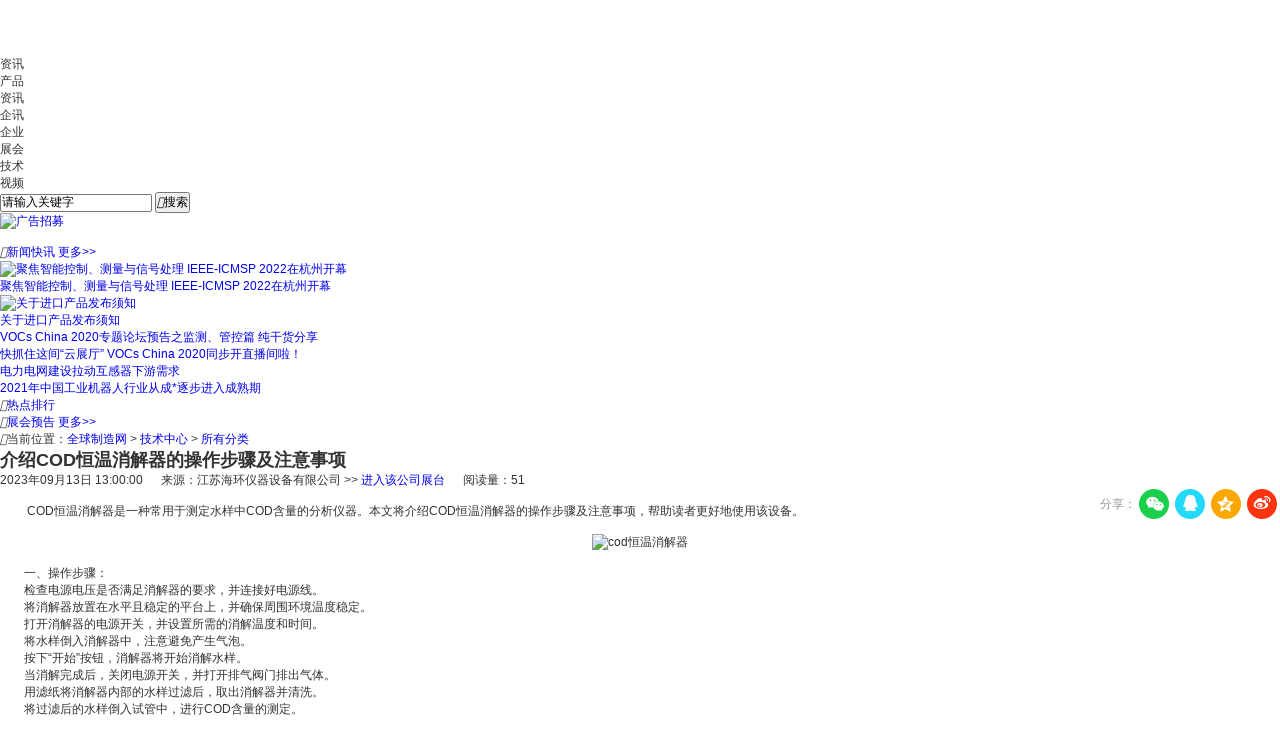

--- FILE ---
content_type: text/html; charset=utf-8
request_url: https://www.qqzzao.com/tech_news/detail-359693.html
body_size: 7971
content:
<!DOCTYPE html>
<html>
<head><script>
(function(){
    var bp = document.createElement('script');
    var curProtocol = window.location.protocol.split(':')[0];
    if (curProtocol === 'https') {
        bp.src = 'https://zz.bdstatic.com/linksubmit/push.js';
    }
    else {
        bp.src = 'http://push.zhanzhang.baidu.com/push.js';
    }
    var s = document.getElementsByTagName("script")[0];
    s.parentNode.insertBefore(bp, s);
})();
</script>
<meta name="applicable-device" content="pc"/>
<meta http-equiv="Expires" content="0" />
<meta http-equiv="Pragma" content="no-cache" />
<meta http-equiv="Cache-control" content="no-cache" />
<meta http-equiv="Cache" content="no-cache" />
<meta name="referrer" content="always" />
<script type="text/javascript" src="/ajax/common.ashx"></script>
<script type="text/javascript" src="/ajax/Industry.Vivian,Industry.ashx"></script>
<script type="text/javascript">
if(navigator.userAgent.match(/(iPhone|iPod|Android|ios|HarmonyOS|HMSCore|OpenHarmony)/i)&&window.location.host.indexOf('www')>=0){
    window.location = window.location.href.replace("www", "m");
}
</script>

    <meta charset="utf-8">
	<meta http-equiv="Content-Security-Policy" content="upgrade-insecure-requests">
	<meta name="renderer" content="webkit|ie-comp|ie-stand">
	<meta http-equiv="X-UA-Compatible" content="IE=edge,chrome=1" />
	<meta name="renderer" content="webkit">
    <title>介绍COD恒温消解器的操作步骤及注意事项-全球制造网</title>
	<meta content="COD恒温消解器是一种常用于测定水样中COD含量的分析仪器。本文将介绍COD恒温消解器的操作步骤及注意事项，" name="description" />
	<meta content="介绍COD恒温消解器的操作步骤及注意事项" name="Keywords" />
    <link rel="stylesheet" href="https://public.mtnets.com/css/base.css">
    <link rel="stylesheet" href="https://public.mtnets.com/Plugins/swiper/swiper.min.css">
    <link rel="stylesheet" href="//www.qqzzao.com/css/news/version/2020/newdetail.css?v=2025">
	<script src="//www.qqzzao.com/js/jquery.min.js" type="text/javascript" charset="utf-8"></script>
	<script>
var _hmt = _hmt || [];
(function() {
  var hm = document.createElement("script");
  hm.src = "https://hm.baidu.com/hm.js?f484e966132eb459ecd9af9ccbddb8dc";
  var s = document.getElementsByTagName("script")[0]; 
  s.parentNode.insertBefore(hm, s);
})();
</script>
	<script type="application/ld+json">
     {
         "@context": "https://ziyuan.baidu.com/contexts/cambrian.jsonld",
         "@id": "https://www.qqzzao.com/tech_news/detail-359693.html",
         "title": "介绍COD恒温消解器的操作步骤及注意事项",
         "images": [
            ""
            ],
        "description": "COD恒温消解器是一种常用于测定水样中COD含量的分析仪器。本文将介绍COD恒温消解器的操作步骤及注意事项，",
        "pubDate": "2023-09-13T13:00:00",
        "upDate": "2023-09-13T13:00:00"
     }
	 </script>
	 <script type="text/javascript">
var sAdClassIDs="";
			sAdClassIDs="qqzzao;";
	</script>

    <script>
    function reurl(url){
        location.href=url;
    }
    </script>
    </head>
<body>
<!--顶部-->
<iframe src="https://www.qqzzao.com/default.aspx?Include/products/products2020/header" allowtransparency="true" width="100%" height="39" scrolling="no" frameborder="0" ></iframe>
	<!--搜索-->
    <div class="searchDiv">
        <div class="w">
            <div class="logo">
                <a href="https://www.qqzzao.com/"><img src="//www.qqzzao.com/images/index/version/2020/logo.png?v=1" alt=""></a>
            </div>
            <div class="search">
                <form id="searchForm">
                    <div class="searchSelect" style="z-index: 100;">
                        <div class="selectTop">
                            <p>资讯</p>
                            <i></i>
                        </div>
                        <ul class="selectBot">
                            <li>产品</li>
                            <li>资讯</li>
                            <li>企讯</li>
                            <li>企业</li>
                            <li>展会</li>
                            <li>技术</li>
                            <li>视频</li>
                        </ul>
                    </div>
                    <input type="text" id="keys" name="K" value="请输入关键字">
                    <button><i class="xwboo">&#xe6df;</i>搜索</button>
                </form>
            </div>
            <div class="adRight rightw">
						                <a href="jhttps://www.qqzzao.com/AdvertisInfo_PageView.aspx?ID=548" title="搜索右侧" rel="nofollow" class="advs" target="_blank"><img src="//img73.qqzzao.com/mt0023/6/20201029/637395799296857809514.jpg" alt="广告招募" title="搜索右侧" rel="nofollow"><i></i></a>
			            </div>
            <br class="clear">
        </div>
    </div>

    <div class="recommend w">
	<!--右侧-->
        <div class="right">
		<!--登录模块-->
            <!--<div class="loginBox">
                <div class="title">用户登录</div>
                <p><i></i><span>一键登录，掌握最新资讯</span><i></i></p>
                <div class="btnBox">
                    <a href="javascript:" class="qq"><i></i>QQ</a>
                    <a href="javascript:" class="wx"><i></i>微信</a>
                </div>
                <div class="text">
                    <a href="javascript:"><i class="xwboo">&#xe699;</i>账号登录</a>
                    <span>没有账号？<a class="regist" href="javascript:">立即注册</a></span>
                </div>
            </div>-->
			<!--直播-->
            <div class="imgBox1">
			            </div>
			<!--新闻快讯-->
            <div class="title">
                <i class="xwboo">&#xe79c;</i><a href="javascript:">新闻快讯</a>
				<a class="more" href="//www.qqzzao.com/news/t0/" target="_blank">更多>></a>
            </div>
            <div class="news">
							                <div class="image">
                    <a href="//www.qqzzao.com/news/detail-34264.html" title="聚焦智能控制、测量与信号处理 IEEE-ICMSP 2022在杭州开幕" target="_blank">					<img src="//img69.qqzzao.com/mt0025/3/20220712/637932341191987034752.png" alt="聚焦智能控制、测量与信号处理 IEEE-ICMSP 2022在杭州开幕"></a>
                </div>
                <p><a href="//www.qqzzao.com/news/detail-34264.html" title="聚焦智能控制、测量与信号处理 IEEE-ICMSP 2022在杭州开幕" target="_blank">聚焦智能控制、测量与信号处理 IEEE-ICMSP 2022在杭州开幕</a></p>
								                <div class="image">
                    <a href="//www.qqzzao.com/news/detail-34263.html" title="关于进口产品发布须知" target="_blank">					<img src="//img75.qqzzao.com/mt0025/3/20220329/637841429501705305704.jpg" alt="关于进口产品发布须知"></a>
                </div>
                <p><a href="//www.qqzzao.com/news/detail-34263.html" title="关于进口产品发布须知" target="_blank">关于进口产品发布须知</a></p>
																				                <ul>
                												                    <li><a href="//www.qqzzao.com/news/detail-34262.html" title="VOCs China 2020专题论坛预告之监测、管控篇 纯干货分享" target="_blank"><span></span>VOCs China 2020专题论坛预告之监测、管控篇 纯干货分享</a></li>
								                    <li><a href="//www.qqzzao.com/news/detail-34261.html" title="快抓住这间“云展厅” VOCs China 2020同步开直播间啦！" target="_blank"><span></span>快抓住这间“云展厅” VOCs China 2020同步开直播间啦！</a></li>
								                    <li><a href="//www.qqzzao.com/news/detail-34260.html" title="电力电网建设拉动互感器下游需求" target="_blank"><span></span>电力电网建设拉动互感器下游需求</a></li>
								                    <li><a href="//www.qqzzao.com/news/detail-34259.html" title="2021年中国工业机器人行业从成*逐步进入成熟期" target="_blank"><span></span>2021年中国工业机器人行业从成*逐步进入成熟期</a></li>
				                </ul>
            </div>
			<!--热点排行-->
            <div class="title">
                <i class="xwboo">&#xe79c;</i><a href="javascript:">热点排行</a>
            </div>
            <div class="hotBrand">
                <ul>
				                </ul>
            </div>
			<!--展会预告-->
            <div class="title">
                <i class="xwboo">&#xe79c;</i><a href="javascript:">展会预告</a>
				<a class="more" href="https://www.qqzzao.com/exhibition/" target="_blank">更多>></a>
            </div>
            <div class="expoNotice">
                <!-- Swiper -->
                <div class="swiper-container expo-swiper">
                    <div class="swiper-wrapper">
					                    </div>
                    <!-- Add Pagination -->
                    <div class="swiper-pagination"></div>
                </div>
            </div>
        </div>
		<!--左侧-->
        <div class="left">
            <div class="location">
                <p><i class="xwboo">&#xe7f1;</i>当前位置：<a href="//www.qqzzao.com" target="_blank">全球制造网</a> > <a href="//www.qqzzao.com/tech_news/t0/" target="_blank">技术中心</a> > <a href="//www.qqzzao.com/tech_news/t0/" target="_blank">所有分类</a></p>
            </div>
			<!--标题-->
            <div class="news-title">
                <h2>介绍COD恒温消解器的操作步骤及注意事项</h2>
				                <div class="news-time">
                    <p>
                        2023年09月13日 13:00:00 &nbsp;&nbsp;&nbsp;&nbsp;
                        来源：江苏海环仪器设备有限公司  >>  <a href="//www.qqzzao.com/company/gs43260/" target="_blank">进入该公司展台</a>   &nbsp;&nbsp;&nbsp;&nbsp;
                        阅读量：51<!--<a class="comment" href="#comment"><i class="xwboo">&#xe852;</i>评论</a>-->
                    </p>
                    <div class="fenxiang" id="Share">
                        <link rel="stylesheet" href="https://public.mtnets.com/Css/Share.css">
                        <div class="fenxiangDiv bdsharebuttonbox" id="fenxiangDiv">
                            <link rel="stylesheet" href="https://public.mtnets.com/Css/Share.css">

分享：
<div class="fenxiangDiv bdsharebuttonbox" id="fenxiangDiv">
    <a href="#" class="weixin" onclick="javascript:share('weixin');return false;" title="分享到微信">
    </a><a href="#" class="qqim" onclick="javascript:share('qqim');return false;" title="分享到QQ好友">
    </a><a href="#" class="qq" onclick="javascript:share('qzone');return false;" title="分享到QQ空间">
    </a><a href="#" class="weibo" onclick="javascript:share('weibo');return false;" title="分享到新浪微博">
    </a>
</div>
<script type="text/javascript" charset="utf-8">
    function share(types) {

        var title, imageUrl, url, description, keywords;

        //获取文章标题
        title = document.title;

        //获取隐藏域中的图片地址
        try {
            imageUrl = document.getElementById("shareimg").innerHTML;
        } catch (e) {
            imageUrl = "";
        }
        //假如图片为空获取网页中的第一张图片地址作为分享图
        if (imageUrl == "") {
            try {
                imageUrl = document.images[0].src;
            } catch (e) {
                imageUrl = "";
            }
        }

        //获取当前网页url
        url = document.location.href;
        url = url.replace("html#", "html");
        try {
            //获取网页描述
            description = document.querySelector('meta[name="description"]').getAttribute('content');
        } catch (e) {
            description = "";
        }

        try {
            //获取网页关键字
            keywords = document.querySelector('meta[name="keywords"]').getAttribute('content');
        } catch (e) {
            keywords = "";
        }

        //qq空间接口的传参
        if (types == 'qzone') {
            window.open('https://sns.qzone.qq.com/cgi-bin/qzshare/cgi_qzshare_onekey?url=' + url + '&title=' + title + '&pics=' + imageUrl + '&summary=' + description);
        }
        //新浪微博接口的传参
        if (types == 'weibo') {
            window.open('http://service.weibo.com/share/share.php?appkey=583395093&url=' + url + '&title=' + title + '&pic=' + imageUrl);
        }
        //qq好友接口的传参
        if (types == 'qqim') {
            window.open('http://connect.qq.com/widget/shareqq/index.html?url=' + url + '&title=' + title + '&pics=' + imageUrl + '&summary=' + description + '&desc=' + keywords);
        }
        //生成二维码给微信扫描分享
        if (types == 'weixin') {
            //在线二维码（服务器性能限制，仅测试使用，屏蔽非大陆ip访问）
            window.open('https://www.a-bm.cn/share.aspx?url=' + url);
        }

    }
</script>
                        </div>
                    </div>
                    <br class="clear">
                  </div>
            </div>
			<!--详细-->
            <div class="newsContent">
                &nbsp;　　COD恒温消解器是一种常用于测定水样中COD含量的分析仪器。本文将介绍COD恒温消解器的操作步骤及注意事项，帮助读者更好地使用该设备。<br><br><p align="center"><img src="https://img63.qqzzao.com/mt0024/5/20230527/638207654933461447561.png" alt="cod恒温消解器" width="475" height="373" align="middle"></p><p>&nbsp;</p><div>　　一、操作步骤：</div><div>　　检查电源电压是否满足消解器的要求，并连接好电源线。</div><div>　　将消解器放置在水平且稳定的平台上，并确保周围环境温度稳定。</div><div>　　打开消解器的电源开关，并设置所需的消解温度和时间。</div><div>　　将水样倒入消解器中，注意避免产生气泡。</div><div>　　按下&ldquo;开始&rdquo;按钮，消解器将开始消解水样。</div><div>　　当消解完成后，关闭电源开关，并打开排气阀门排出气体。</div><div>　　用滤纸将消解器内部的水样过滤后，取出消解器并清洗。</div><div>　　将过滤后的水样倒入试管中，进行COD含量的测定。</div><div>　　二、注意事项：</div><div>　　在使用消解器前，应检查电源电压是否满足要求，并确保电源线连接稳定。</div><div>　　在放置消解器时，应确保其水平且稳定，以避免消解过程中产生气泡。</div><div>　　在设置消解温度和时间时，应根据水样的类型和浓度进行适当调整，以确保消解效果。</div><div>　　在进行水样消解时，应避免接触高温环境，以防烫伤。</div><div>　　在使用过滤器过滤水样时，应确保滤纸浸没在水样中，以避免过滤不。</div><div>　　在清洗消解器时，应先关闭电源开关，并使用清水清洗干净后再关闭排气阀门。</div><div>　　在存放消解器时，应将其放置在干燥、通风的地方，以避免受潮和生锈。</div><div>　　总之，正确使用COD恒温消解器非常重要，只有掌握了正确的操作步骤和注意事项，才能确保测量结果的准确性和可靠性。</div>
            </div>
						<!--上下篇-->
           <div class="btnBox">
							                <p><a href="//www.qqzzao.com/tech_news/detail-359692.html" target="_blank">上一篇：库仑硫电解池应用原理、结构</a></p>
																			                <p><a href="//www.qqzzao.com/tech_news/detail-359694.html" target="_blank">下一篇：介绍COD恒温消解器的使用及维护技巧</a></p>
							            </div>
			<!--版权与免责声明-->
            <div class="tip">
                <b>版权与免责声明：</b><br>1.凡本网注明"来源：全球制造网"的所有作品，版权均属于全球制造网，转载请必须注明全球制造网。违反者本网将追究相关法律责任。<br> 2.企业发布的公司新闻、技术文章、资料下载等内容，如涉及侵权、违规遭投诉的，一律由发布企业自行承担责任，本网有权删除内容并追溯责任。<br> 3.本网转载并注明自其它来源的作品，目的在于传递更多信息，并不代表本网赞同其观点或证实其内容的真实性，不承担此类作品侵权行为的直接责任及连带责任。其他媒体、网站或个人从本网转载时，必须保留本网注明的作品来源，并自负版权等法律责任。
4.如涉及作品内容、版权等问题，请在作品发表之日起一周内与本网联系。
            </div>
        </div>
        <br class="clear">
    </div>
<script type="text/javascript">
//复制标题带链接
function addCopyright() {
    var Original = "文章链接：全球制造网 " + location.href; //修改你的网站名称
    if ("function" == typeof window.getSelection) {
        var c = window.getSelection();
        if ("Microsoft Internet Explorer" == navigator.appName && navigator.appVersion.match(/MSIE ([\d.]+)/)[1] >= 10 || "Opera" == navigator.appName) {
            var g = c.getRangeAt(0),
            h = document.createElement("span");
            h.appendChild(g.cloneContents()),
            g.insertNode(h);
            var i = h.innerHTML.replace(/(?:\n|\r\n|\r)/gi, "").replace(/<\s*script[^>]*>[\s\S]*?<\/script>/gim, "").replace(/<\s*style[^>]*>[\s\S]*?<\/style>/gim, "").replace(/<!--.*?-->/gim, "").replace(/<!DOCTYPE.*?>/gi, "");
            try {
                document.getElementsByTagName("body")[0].removeChild(h)
            } catch(f) {
                h.style.display = "none",
                h.innerHTML = ""
            }
        } else var d = "" + c;
        var e = document.getElementsByTagName("body")[0],
        f = document.createElement("div");
        f.style.position = "absolute",
        f.style.left = "-99999px",
        e.appendChild(f),
        f.innerHTML = d.replace(/([^>\r\n]?)(\r\n|\n\r|\r|\n)/g, "$1<br />$2") + "<br />" + Original,
        c.selectAllChildren(f),
        setTimeout(function() {
            e.removeChild(f)
        },
        0)
    } else if ("object" == typeof document.selection.createRange) {
        event.returnValue = !1;
        var c = document.selection.createRange().text;
        window.clipboardData.setData("Text", c + "\n" + Original)
    }
};
document.body.oncopy = addCopyright;
</script>
	<!--底部-->
	<div class="footer">
		<div class="item w">
			<ul class="footer-code">
				<li>
					<div class="code"><img src="https://www.qqzzao.com/images/index/QR-code.png" alt=""></div>
					<p>全球制造网移动端</p>
				</li>
			</ul>
			<div class="left">
				<p>
					<a href="javascript:;" onclick="return false">关于我们</a>
					<a href="javascript:;" onclick="return false">企业建站</a>
					<a href="https://www.qqzzao.com/service/service1.html" target="_blank">本站服务</a>
					<a href="javascript:;" onclick="return false">会员服务</a>
					<a href="http://www.mtnets.com/website.html" target="_blank">旗下网站</a>
					<a href="https://www.qqzzao.com/link" target="_blank">友情链接</a>
					<a href="javascript:;" onclick="return false">兴旺通</a>
					<a href="https://www.qqzzao.com/guest.html" target="_blank">意见反馈</a>
				</p>
				<p>销售热线：0571-81020280&nbsp;&nbsp;&nbsp;&nbsp;客服热线：0571-81020280&nbsp;&nbsp;&nbsp;&nbsp;采购热线：0571-81020280</p>
				<span>服务咨询<a href="tencent://message/?uin=263798094&amp;Site=全球制造网&amp;Menu=yes"><img src="https://www.qqzzao.com/Images/Index/Version/2020/qq.png" alt=""></a>网站客服<a href="tencent://message/?uin=263798094&amp;Site=兴旺宝总站&amp;Menu=yes"><img src="//www.qqzzao.com/Images/Index/Version/2020/qq.png" alt=""></a>媒体合作<a href="tencent://message/?uin=834096906&amp;Site=兴旺宝总站&amp;Menu=yes"><img src="//www.qqzzao.com/Images/Index/Version/2020/qq.png" alt=""></a>采购咨询<a href="tencent://message/?uin=2696408661&amp;Site=兴旺宝总站&amp;Menu=yes"><img src="//www.qqzzao.com/Images/Index/Version/2020/qq.png" alt=""></a>投诉热线<a href="tencent://message/?uin=263798094&amp;Site=兴旺宝总站&amp;Menu=yes"><img src="//www.qqzzao.com/Images/Index/Version/2020/qq.png" alt=""></a></span>
				<div class="copyright">
					Copyright <script>var year = new Date();document.write(year.getFullYear());</script> qqzzao.com&nbsp;&nbsp;&nbsp;&nbsp;All Rights Reserved&nbsp;&nbsp;&nbsp;&nbsp;法律顾问：浙江天册律师事务所 贾熙明律师&nbsp;&nbsp;&nbsp;<a href="https://beian.miit.gov.cn">备案号：浙B2-20090312</a>
				</div>
				<ul class="footImg">
					<li><a href="https://beian.miit.gov.cn/" rel="nofollow" target="_blank"></a></li>
					<li><a href="http://img70.chem17.com/6/20191203/637109753269257398278.jpg" rel="nofollow" target="_blank"></a></li>
					<li><a href="http://www.12377.cn" rel="nofollow" target="_blank"></a></li>
					<li><a href="https://v.yunaq.com" rel="nofollow" target="_blank"></a></li>
					<li><a href="http://idinfo.zjamr.zj.gov.cn/bscx.do?method=lzxx&id=3301063301062003001903" rel="nofollow" target="_blank"></a></li>
					<li><a href="http://www.beian.gov.cn/portal/registerSystemInfo?recordcode=33010602011576" rel="nofollow" target="_blank"></a></li>
				</ul>
			</div>
		</div>
	</div>
<!--左侧列表-->
    <div class="leftBar">
        <a href="//www.qqzzao.com/news/"><i class="xwboo focusi">&#xe7a1;</i><i class="xwboo">&#xe7a0;</i></a>
        <a href="//www.qqzzao.com/news/t0/"><i class="xwboo focusi">&#xe7a1;</i><i class="xwboo">&#xe7a6;</i></a>
        <a href="//www.qqzzao.com/company_news/t0/"><i class="xwboo focusi">&#xe7a1;</i><i class="xwboo">&#xe7a3;</i></a>
        <a class="focus" href="//www.qqzzao.com/tech_news/t0/"><i class="xwboo focusi">&#xe7a1;</i><i class="xwboo">&#xe7a4;</i></a>
        <a href="//www.qqzzao.com/video/ht28/"><i class="xwboo focusi">&#xe7a1;</i><i class="xwboo">&#xe7a2;</i></a>
        <a href="javascript:"><i class="xwboo focusi">&#xe7a1;</i><i class="xwboo">&#xe7a5;</i></a>
        <a href="javascript:"><i class="xwboo focusi">&#xe7a1;</i><i class="xwboo">&#xe7a7;</i></a>
        <a href="//www.qqzzao.com/exhibition/"><i class="xwboo focusi">&#xe7a1;</i><i class="xwboo">&#xe79f;</i></a>
    </div>
    <script src="https://public.mtnets.com/Plugins/require/require.js" data-main="//www.qqzzao.com/JS/Version/2020/config.js" id="current-page" current-page="news" target-module="news"></script>
<script src="/mystat.aspx?u={ID}43260"></script>
<link rel='stylesheet' type='text/css' href='/css/xwt-notice.css?v=13322' />
                                    <link rel='stylesheet' type='text/css' href='/Font/font_2941626/iconfont.css' />
                                    <script type='text/javascript' src='/JavaScript/soundmanager2-nodebug-jsmin.js'></script>
                                    <script>!window.jQuery && document.write('<script src=\'https://public.mtnets.com/Plugins/jQuery/2.2.4/jquery-2.2.4.min.js\'>'+'</scr'+'ipt>');</script>
                                    <script type='text/javascript' src='/js/XwtEnclosure.js?v=202601210551'></script> 
<script type='text/javascript' src='/js/AdvertiseTotle.js?v=202601210551'></script>    </body>
</html>
